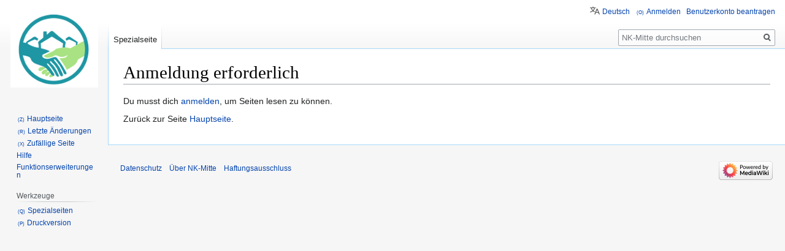

--- FILE ---
content_type: text/css; charset=utf-8
request_url: https://wiki.nk-mitte.de/wiki/load.php?lang=de&modules=site.styles&only=styles&skin=vector
body_size: 193
content:
a[accesskey]:before{content:" (" attr(accesskey) ") ";text-transform:uppercase;white-space:pre;font-family:sans-serif;margin-right:0.5ex;font-size:0.7em}// Dies ist für die Kategoriewolke

--- FILE ---
content_type: text/javascript; charset=utf-8
request_url: https://wiki.nk-mitte.de/wiki/load.php?lang=de&modules=startup&only=scripts&raw=1&skin=vector
body_size: 45444
content:
function isCompatible(ua){return!!((function(){'use strict';return!this&&Function.prototype.bind&&window.JSON;}())&&'querySelector'in document&&'localStorage'in window&&'addEventListener'in window&&!ua.match(/MSIE 10|NetFront|Opera Mini|S40OviBrowser|MeeGo|Android.+Glass|^Mozilla\/5\.0 .+ Gecko\/$|googleweblight|PLAYSTATION|PlayStation/));}if(!isCompatible(navigator.userAgent)){document.documentElement.className=document.documentElement.className.replace(/(^|\s)client-js(\s|$)/,'$1client-nojs$2');while(window.NORLQ&&NORLQ[0]){NORLQ.shift()();}NORLQ={push:function(fn){fn();}};RLQ={push:function(){}};}else{if(window.performance&&performance.mark){performance.mark('mwStartup');}(function(){'use strict';var mw,StringSet,log,hasOwn=Object.hasOwnProperty,console=window.console;function fnv132(str){var hash=0x811C9DC5,i=0;for(;i<str.length;i++){hash+=(hash<<1)+(hash<<4)+(hash<<7)+(hash<<8)+(hash<<24);hash^=str.charCodeAt(i);}hash=(hash>>>0).toString(36).slice(0,5);while(hash.length<5){hash=
'0'+hash;}return hash;}function defineFallbacks(){StringSet=window.Set||function(){var set=Object.create(null);return{add:function(value){set[value]=!0;},has:function(value){return value in set;}};};}function setGlobalMapValue(map,key,value){map.values[key]=value;log.deprecate(window,key,value,map===mw.config&&'Use mw.config instead.');}function logError(topic,data){var msg,e=data.exception;if(console&&console.log){msg=(e?'Exception':'Error')+' in '+data.source+(data.module?' in module '+data.module:'')+(e?':':'.');console.log(msg);if(e&&console.warn){console.warn(e);}}}function Map(global){this.values=Object.create(null);if(global===true){this.set=function(selection,value){var s;if(arguments.length>1){if(typeof selection==='string'){setGlobalMapValue(this,selection,value);return true;}}else if(typeof selection==='object'){for(s in selection){setGlobalMapValue(this,s,selection[s]);}return true;}return false;};}}Map.prototype={constructor:Map,get:function(selection,fallback){var
results,i;fallback=arguments.length>1?fallback:null;if(Array.isArray(selection)){results={};for(i=0;i<selection.length;i++){if(typeof selection[i]==='string'){results[selection[i]]=selection[i]in this.values?this.values[selection[i]]:fallback;}}return results;}if(typeof selection==='string'){return selection in this.values?this.values[selection]:fallback;}if(selection===undefined){results={};for(i in this.values){results[i]=this.values[i];}return results;}return fallback;},set:function(selection,value){var s;if(arguments.length>1){if(typeof selection==='string'){this.values[selection]=value;return true;}}else if(typeof selection==='object'){for(s in selection){this.values[s]=selection[s];}return true;}return false;},exists:function(selection){return typeof selection==='string'&&selection in this.values;}};defineFallbacks();log=function(){};log.warn=console&&console.warn?Function.prototype.bind.call(console.warn,console):function(){};log.error=console&&console.error?Function.prototype.
bind.call(console.error,console):function(){};log.deprecate=function(obj,key,val,msg,logName){var stacks;function maybeLog(){var name=logName||key,trace=new Error().stack;if(!stacks){stacks=new StringSet();}if(!stacks.has(trace)){stacks.add(trace);if(logName||obj===window){mw.track('mw.deprecate',name);}mw.log.warn('Use of "'+name+'" is deprecated.'+(msg?' '+msg:''));}}try{Object.defineProperty(obj,key,{configurable:!0,enumerable:!0,get:function(){maybeLog();return val;},set:function(newVal){maybeLog();val=newVal;}});}catch(err){obj[key]=val;}};mw={redefineFallbacksForTest:window.QUnit&&defineFallbacks,now:function(){var perf=window.performance,navStart=perf&&perf.timing&&perf.timing.navigationStart;mw.now=navStart&&perf.now?function(){return navStart+perf.now();}:Date.now;return mw.now();},trackQueue:[],track:function(topic,data){mw.trackQueue.push({topic:topic,data:data});},trackError:function(topic,data){mw.track(topic,data);logError(topic,data);},Map:Map,config:new Map(false),
messages:new Map(),templates:new Map(),log:log,loader:(function(){var registry=Object.create(null),sources=Object.create(null),handlingPendingRequests=!1,pendingRequests=[],queue=[],jobs=[],willPropagate=!1,errorModules=[],baseModules=["jquery","mediawiki.base"],marker=document.querySelector('meta[name="ResourceLoaderDynamicStyles"]'),lastCssBuffer,rAF=window.requestAnimationFrame||setTimeout;function newStyleTag(text,nextNode){var el=document.createElement('style');el.appendChild(document.createTextNode(text));if(nextNode&&nextNode.parentNode){nextNode.parentNode.insertBefore(el,nextNode);}else{document.head.appendChild(el);}return el;}function flushCssBuffer(cssBuffer){var i;if(cssBuffer===lastCssBuffer){lastCssBuffer=null;}newStyleTag(cssBuffer.cssText,marker);for(i=0;i<cssBuffer.callbacks.length;i++){cssBuffer.callbacks[i]();}}function addEmbeddedCSS(cssText,callback){if(!lastCssBuffer||cssText.slice(0,'@import'.length)==='@import'){lastCssBuffer={cssText:'',callbacks:[]};rAF
(flushCssBuffer.bind(null,lastCssBuffer));}lastCssBuffer.cssText+='\n'+cssText;lastCssBuffer.callbacks.push(callback);}function getCombinedVersion(modules){var hashes=modules.reduce(function(result,module){return result+registry[module].version;},'');return fnv132(hashes);}function allReady(modules){var i=0;for(;i<modules.length;i++){if(mw.loader.getState(modules[i])!=='ready'){return false;}}return true;}function allWithImplicitReady(module){return allReady(registry[module].dependencies)&&(baseModules.indexOf(module)!==-1||allReady(baseModules));}function anyFailed(modules){var state,i=0;for(;i<modules.length;i++){state=mw.loader.getState(modules[i]);if(state==='error'||state==='missing'){return true;}}return false;}function doPropagation(){var errorModule,baseModuleError,module,i,failed,job,didPropagate=!0;do{didPropagate=!1;while(errorModules.length){errorModule=errorModules.shift();baseModuleError=baseModules.indexOf(errorModule)!==-1;for(module in registry){if(registry[module
].state!=='error'&&registry[module].state!=='missing'){if(baseModuleError&&baseModules.indexOf(module)===-1){registry[module].state='error';didPropagate=!0;}else if(registry[module].dependencies.indexOf(errorModule)!==-1){registry[module].state='error';errorModules.push(module);didPropagate=!0;}}}}for(module in registry){if(registry[module].state==='loaded'&&allWithImplicitReady(module)){execute(module);didPropagate=!0;}}for(i=0;i<jobs.length;i++){job=jobs[i];failed=anyFailed(job.dependencies);if(failed||allReady(job.dependencies)){jobs.splice(i,1);i-=1;try{if(failed&&job.error){job.error(new Error('Failed dependencies'),job.dependencies);}else if(!failed&&job.ready){job.ready();}}catch(e){mw.trackError('resourceloader.exception',{exception:e,source:'load-callback'});}didPropagate=!0;}}}while(didPropagate);willPropagate=!1;}function requestPropagation(){if(willPropagate){return;}willPropagate=!0;mw.requestIdleCallback(doPropagation,{timeout:1});}function setAndPropagate(
module,state){registry[module].state=state;if(state==='loaded'||state==='ready'||state==='error'||state==='missing'){if(state==='ready'){mw.loader.store.add(module);}else if(state==='error'||state==='missing'){errorModules.push(module);}requestPropagation();}}function sortDependencies(module,resolved,unresolved){var i,skip,deps;if(!(module in registry)){throw new Error('Unknown module: '+module);}if(typeof registry[module].skip==='string'){skip=(new Function(registry[module].skip)());registry[module].skip=!!skip;if(skip){registry[module].dependencies=[];setAndPropagate(module,'ready');return;}}if(!unresolved){unresolved=new StringSet();}deps=registry[module].dependencies;unresolved.add(module);for(i=0;i<deps.length;i++){if(resolved.indexOf(deps[i])===-1){if(unresolved.has(deps[i])){throw new Error('Circular reference detected: '+module+' -> '+deps[i]);}sortDependencies(deps[i],resolved,unresolved);}}resolved.push(module);}function resolve(modules){var resolved=baseModules.slice(),i=0;
for(;i<modules.length;i++){sortDependencies(modules[i],resolved);}return resolved;}function resolveStubbornly(modules){var saved,resolved=baseModules.slice(),i=0;for(;i<modules.length;i++){saved=resolved.slice();try{sortDependencies(modules[i],resolved);}catch(err){resolved=saved;mw.log.warn('Skipped unresolvable module '+modules[i]);if(modules[i]in registry){mw.trackError('resourceloader.exception',{exception:err,source:'resolve'});}}}return resolved;}function resolveRelativePath(relativePath,basePath){var prefixes,prefix,baseDirParts,relParts=relativePath.match(/^((?:\.\.?\/)+)(.*)$/);if(!relParts){return null;}baseDirParts=basePath.split('/');baseDirParts.pop();prefixes=relParts[1].split('/');prefixes.pop();while((prefix=prefixes.pop())!==undefined){if(prefix==='..'){baseDirParts.pop();}}return(baseDirParts.length?baseDirParts.join('/')+'/':'')+relParts[2];}function makeRequireFunction(moduleObj,basePath){return function require(moduleName){var fileName,fileContent,result,
moduleParam,scriptFiles=moduleObj.script.files;fileName=resolveRelativePath(moduleName,basePath);if(fileName===null){return mw.loader.require(moduleName);}if(!hasOwn.call(scriptFiles,fileName)){throw new Error('Cannot require undefined file '+fileName);}if(hasOwn.call(moduleObj.packageExports,fileName)){return moduleObj.packageExports[fileName];}fileContent=scriptFiles[fileName];if(typeof fileContent==='function'){moduleParam={exports:{}};fileContent(makeRequireFunction(moduleObj,fileName),moduleParam);result=moduleParam.exports;}else{result=fileContent;}moduleObj.packageExports[fileName]=result;return result;};}function addScript(src,callback){var script=document.createElement('script');script.src=src;script.onload=script.onerror=function(){if(script.parentNode){script.parentNode.removeChild(script);}if(callback){callback();callback=null;}};document.head.appendChild(script);}function queueModuleScript(src,moduleName,callback){pendingRequests.push(function(){if(moduleName!=='jquery'){
window.require=mw.loader.require;window.module=registry[moduleName].module;}addScript(src,function(){delete window.module;callback();if(pendingRequests[0]){pendingRequests.shift()();}else{handlingPendingRequests=!1;}});});if(!handlingPendingRequests&&pendingRequests[0]){handlingPendingRequests=!0;pendingRequests.shift()();}}function addLink(url,media,nextNode){var el=document.createElement('link');el.rel='stylesheet';if(media){el.media=media;}el.href=url;if(nextNode&&nextNode.parentNode){nextNode.parentNode.insertBefore(el,nextNode);}else{document.head.appendChild(el);}}function domEval(code){var script=document.createElement('script');if(mw.config.get('wgCSPNonce')!==false){script.nonce=mw.config.get('wgCSPNonce');}script.text=code;document.head.appendChild(script);script.parentNode.removeChild(script);}function enqueue(dependencies,ready,error){if(allReady(dependencies)){if(ready!==undefined){ready();}return;}if(anyFailed(dependencies)){if(error!==undefined){error(new Error(
'One or more dependencies failed to load'),dependencies);}return;}if(ready!==undefined||error!==undefined){jobs.push({dependencies:dependencies.filter(function(module){var state=registry[module].state;return state==='registered'||state==='loaded'||state==='loading'||state==='executing';}),ready:ready,error:error});}dependencies.forEach(function(module){if(registry[module].state==='registered'&&queue.indexOf(module)===-1){queue.push(module);}});mw.loader.work();}function execute(module){var key,value,media,i,urls,cssHandle,siteDeps,siteDepErr,runScript,cssPending=0;if(registry[module].state!=='loaded'){throw new Error('Module in state "'+registry[module].state+'" may not execute: '+module);}registry[module].state='executing';runScript=function(){var script,markModuleReady,nestedAddScript,mainScript;script=registry[module].script;markModuleReady=function(){setAndPropagate(module,'ready');};nestedAddScript=function(arr,callback,i){if(i>=arr.length){callback();return;}queueModuleScript(arr
[i],module,function(){nestedAddScript(arr,callback,i+1);});};try{if(Array.isArray(script)){nestedAddScript(script,markModuleReady,0);}else if(typeof script==='function'||(typeof script==='object'&&script!==null)){if(typeof script==='function'){if(module==='jquery'){script();}else{script(window.$,window.$,mw.loader.require,registry[module].module);}}else{mainScript=script.files[script.main];if(typeof mainScript!=='function'){throw new Error('Main file in module '+module+' must be a function');}mainScript(makeRequireFunction(registry[module],script.main),registry[module].module);}markModuleReady();}else if(typeof script==='string'){domEval(script);markModuleReady();}else{markModuleReady();}}catch(e){setAndPropagate(module,'error');mw.trackError('resourceloader.exception',{exception:e,module:module,source:'module-execute'});}};if(registry[module].messages){mw.messages.set(registry[module].messages);}if(registry[module].templates){mw.templates.set(module,registry[module].templates);}
cssHandle=function(){cssPending++;return function(){var runScriptCopy;cssPending--;if(cssPending===0){runScriptCopy=runScript;runScript=undefined;runScriptCopy();}};};if(registry[module].style){for(key in registry[module].style){value=registry[module].style[key];media=undefined;if(key!=='url'&&key!=='css'){if(typeof value==='string'){addEmbeddedCSS(value,cssHandle());}else{media=key;key='bc-url';}}if(Array.isArray(value)){for(i=0;i<value.length;i++){if(key==='bc-url'){addLink(value[i],media,marker);}else if(key==='css'){addEmbeddedCSS(value[i],cssHandle());}}}else if(typeof value==='object'){for(media in value){urls=value[media];for(i=0;i<urls.length;i++){addLink(urls[i],media,marker);}}}}}if(module==='user'){try{siteDeps=resolve(['site']);}catch(e){siteDepErr=e;runScript();}if(siteDepErr===undefined){enqueue(siteDeps,runScript,runScript);}}else if(cssPending===0){runScript();}}function sortQuery(o){var key,sorted={},a=[];for(key in o){a.push(key);}a.sort();for(key=0;key<a.length;key++
){sorted[a[key]]=o[a[key]];}return sorted;}function buildModulesString(moduleMap){var p,prefix,str=[],list=[];function restore(suffix){return p+suffix;}for(prefix in moduleMap){p=prefix===''?'':prefix+'.';str.push(p+moduleMap[prefix].join(','));list.push.apply(list,moduleMap[prefix].map(restore));}return{str:str.join('|'),list:list};}function resolveIndexedDependencies(modules){var i,j,deps;function resolveIndex(dep){return typeof dep==='number'?modules[dep][0]:dep;}for(i=0;i<modules.length;i++){deps=modules[i][2];if(deps){for(j=0;j<deps.length;j++){deps[j]=resolveIndex(deps[j]);}}}}function makeQueryString(params){return Object.keys(params).map(function(key){return encodeURIComponent(key)+'='+encodeURIComponent(params[key]);}).join('&');}function batchRequest(batch){var reqBase,splits,b,bSource,bGroup,source,group,i,modules,sourceLoadScript,currReqBase,currReqBaseLength,moduleMap,currReqModules,l,lastDotIndex,prefix,suffix,bytesAdded;function doRequest(){var query=Object.create(
currReqBase),packed=buildModulesString(moduleMap);query.modules=packed.str;query.version=getCombinedVersion(packed.list);query=sortQuery(query);addScript(sourceLoadScript+'?'+makeQueryString(query));}if(!batch.length){return;}batch.sort();reqBase={"lang":"de","skin":"vector"};splits=Object.create(null);for(b=0;b<batch.length;b++){bSource=registry[batch[b]].source;bGroup=registry[batch[b]].group;if(!splits[bSource]){splits[bSource]=Object.create(null);}if(!splits[bSource][bGroup]){splits[bSource][bGroup]=[];}splits[bSource][bGroup].push(batch[b]);}for(source in splits){sourceLoadScript=sources[source];for(group in splits[source]){modules=splits[source][group];currReqBase=Object.create(reqBase);if(group===0&&mw.config.get('wgUserName')!==null){currReqBase.user=mw.config.get('wgUserName');}currReqBaseLength=makeQueryString(currReqBase).length+23;l=currReqBaseLength;moduleMap=Object.create(null);currReqModules=[];for(i=0;i<modules.length;i++){lastDotIndex=modules[i].lastIndexOf('.');prefix
=modules[i].substr(0,lastDotIndex);suffix=modules[i].slice(lastDotIndex+1);bytesAdded=moduleMap[prefix]?suffix.length+3:modules[i].length+3;if(currReqModules.length&&l+bytesAdded>mw.loader.maxQueryLength){doRequest();l=currReqBaseLength;moduleMap=Object.create(null);currReqModules=[];mw.track('resourceloader.splitRequest',{maxQueryLength:mw.loader.maxQueryLength});}if(!moduleMap[prefix]){moduleMap[prefix]=[];}l+=bytesAdded;moduleMap[prefix].push(suffix);currReqModules.push(modules[i]);}if(currReqModules.length){doRequest();}}}}function asyncEval(implementations,cb){if(!implementations.length){return;}mw.requestIdleCallback(function(){try{domEval(implementations.join(';'));}catch(err){cb(err);}});}function getModuleKey(module){return module in registry?(module+'@'+registry[module].version):null;}function splitModuleKey(key){var index=key.indexOf('@');if(index===-1){return{name:key,version:''};}return{name:key.slice(0,index),version:key.slice(index+1)};}function registerOne(module,
version,dependencies,group,source,skip){if(module in registry){throw new Error('module already registered: '+module);}registry[module]={module:{exports:{}},packageExports:{},version:String(version||''),dependencies:dependencies||[],group:typeof group==='undefined'?null:group,source:typeof source==='string'?source:'local',state:'registered',skip:typeof skip==='string'?skip:null};}return{moduleRegistry:registry,maxQueryLength:2000,addStyleTag:newStyleTag,enqueue:enqueue,resolve:resolve,work:function(){var q,module,implementation,storedImplementations=[],storedNames=[],requestNames=[],batch=new StringSet();mw.loader.store.init();q=queue.length;while(q--){module=queue[q];if(module in registry&&registry[module].state==='registered'){if(!batch.has(module)){registry[module].state='loading';batch.add(module);implementation=mw.loader.store.get(module);if(implementation){storedImplementations.push(implementation);storedNames.push(module);}else{requestNames.push(module);}}}}queue=[];asyncEval(
storedImplementations,function(err){var failed;mw.loader.store.stats.failed++;mw.loader.store.clear();mw.trackError('resourceloader.exception',{exception:err,source:'store-eval'});failed=storedNames.filter(function(module){return registry[module].state==='loading';});batchRequest(failed);});batchRequest(requestNames);},addSource:function(ids){var id;for(id in ids){if(id in sources){throw new Error('source already registered: '+id);}sources[id]=ids[id];}},register:function(modules){var i;if(typeof modules==='object'){resolveIndexedDependencies(modules);for(i=0;i<modules.length;i++){registerOne.apply(null,modules[i]);}}else{registerOne.apply(null,arguments);}},implement:function(module,script,style,messages,templates){var split=splitModuleKey(module),name=split.name,version=split.version;if(!(name in registry)){mw.loader.register(name);}if(registry[name].script!==undefined){throw new Error('module already implemented: '+name);}if(version){registry[name].version=version;}registry[name].
script=script||null;registry[name].style=style||null;registry[name].messages=messages||null;registry[name].templates=templates||null;if(registry[name].state!=='error'&&registry[name].state!=='missing'){setAndPropagate(name,'loaded');}},load:function(modules,type){if(typeof modules==='string'&&/^(https?:)?\/?\//.test(modules)){if(type==='text/css'){addLink(modules);}else if(type==='text/javascript'||type===undefined){addScript(modules);}else{throw new Error('Invalid type '+type);}}else{modules=typeof modules==='string'?[modules]:modules;enqueue(resolveStubbornly(modules),undefined,undefined);}},state:function(states){var module,state;for(module in states){state=states[module];if(!(module in registry)){mw.loader.register(module);}setAndPropagate(module,state);}},getState:function(module){return module in registry?registry[module].state:null;},getModuleNames:function(){return Object.keys(registry);},require:function(moduleName){var state=mw.loader.getState(moduleName);if(state!=='ready'){
throw new Error('Module "'+moduleName+'" is not loaded');}return registry[moduleName].module.exports;},store:{enabled:null,MODULE_SIZE_MAX:1e5,items:{},queue:[],stats:{hits:0,misses:0,expired:0,failed:0},toJSON:function(){return{items:mw.loader.store.items,vary:mw.loader.store.vary,asOf:Math.ceil(Date.now()/1e7)};},key:"MediaWikiModuleStore:wikidb",vary:"vector:1:de",init:function(){var raw,data;if(this.enabled!==null){return;}if(!true||/Firefox/.test(navigator.userAgent)){this.clear();this.enabled=!1;return;}try{raw=localStorage.getItem(this.key);this.enabled=!0;data=JSON.parse(raw);if(data&&typeof data.items==='object'&&data.vary===this.vary&&Date.now()<(data.asOf*1e7)+259e7){this.items=data.items;return;}}catch(e){}if(raw===undefined){this.enabled=!1;}},get:function(module){var key;if(this.enabled){key=getModuleKey(module);if(key in this.items){this.stats.hits++;return this.items[key];}this.stats.misses++;}return false;},add:function(module){if(this.enabled){this.queue.push(
module);this.requestUpdate();}},set:function(module){var key,args,src,encodedScript,descriptor=mw.loader.moduleRegistry[module];key=getModuleKey(module);if(key in this.items||!descriptor||descriptor.state!=='ready'||!descriptor.version||descriptor.group===1||descriptor.group===0||[descriptor.script,descriptor.style,descriptor.messages,descriptor.templates].indexOf(undefined)!==-1){return;}try{if(typeof descriptor.script==='function'){encodedScript=String(descriptor.script);}else if(typeof descriptor.script==='object'&&descriptor.script&&!Array.isArray(descriptor.script)){encodedScript='{'+'main:'+JSON.stringify(descriptor.script.main)+','+'files:{'+Object.keys(descriptor.script.files).map(function(key){var value=descriptor.script.files[key];return JSON.stringify(key)+':'+(typeof value==='function'?value:JSON.stringify(value));}).join(',')+'}}';}else{encodedScript=JSON.stringify(descriptor.script);}args=[JSON.stringify(key),encodedScript,JSON.stringify(descriptor.style),JSON.stringify(
descriptor.messages),JSON.stringify(descriptor.templates)];}catch(e){mw.trackError('resourceloader.exception',{exception:e,source:'store-localstorage-json'});return;}src='mw.loader.implement('+args.join(',')+');';if(src.length>this.MODULE_SIZE_MAX){return;}this.items[key]=src;},prune:function(){var key,module;for(key in this.items){module=key.slice(0,key.indexOf('@'));if(getModuleKey(module)!==key){this.stats.expired++;delete this.items[key];}else if(this.items[key].length>this.MODULE_SIZE_MAX){delete this.items[key];}}},clear:function(){this.items={};try{localStorage.removeItem(this.key);}catch(e){}},requestUpdate:(function(){var hasPendingWrites=!1;function flushWrites(){var data,key;mw.loader.store.prune();while(mw.loader.store.queue.length){mw.loader.store.set(mw.loader.store.queue.shift());}key=mw.loader.store.key;try{localStorage.removeItem(key);data=JSON.stringify(mw.loader.store);localStorage.setItem(key,data);}catch(e){mw.trackError('resourceloader.exception',{exception:e,
source:'store-localstorage-update'});}hasPendingWrites=!1;}function onTimeout(){mw.requestIdleCallback(flushWrites);}return function(){if(!hasPendingWrites){hasPendingWrites=!0;setTimeout(onTimeout,2000);}};}())}};}())};window.mw=window.mediaWiki=mw;}());mw.requestIdleCallbackInternal=function(callback){setTimeout(function(){var start=mw.now();callback({didTimeout:!1,timeRemaining:function(){return Math.max(0,50-(mw.now()-start));}});},1);};mw.requestIdleCallback=window.requestIdleCallback?window.requestIdleCallback.bind(window):mw.requestIdleCallbackInternal;(function(){var queue;mw.loader.addSource({"local":"/wiki/load.php"});mw.loader.register([["site","8k4rx",[1]],["site.styles","1pfkn",[],2],["noscript","r22l1",[],3],["filepage","1yjvh"],["user","k1cuu",[],0],["user.styles","8fimp",[],0],["user.defaults","nlix8"],["user.options","1hzgi",[6],1],["mediawiki.skinning.elements","3azq7"],["mediawiki.skinning.content","68jgj"],["mediawiki.skinning.interface","1ix0u"],[
"jquery.makeCollapsible.styles","1ddib"],["mediawiki.skinning.content.parsoid","1h4w8"],["mediawiki.skinning.content.externallinks","1ck2b"],["jquery","2t9il"],["es6-promise","1eg94",[],null,null,"return typeof Promise==='function'\u0026\u0026Promise.prototype.finally;"],["mediawiki.base","1qpnv",[14]],["jquery.chosen","1l80o"],["jquery.client","fwvev"],["jquery.color","dcjsx"],["jquery.confirmable","ioi7t",[111]],["jquery.cookie","1ikjr"],["jquery.form","1wtf2"],["jquery.fullscreen","1xq4o"],["jquery.highlightText","1tsxs",[84]],["jquery.hoverIntent","1aklr"],["jquery.i18n","29w1w",[110]],["jquery.lengthLimit","1llrz",[67]],["jquery.makeCollapsible","16t4y",[11]],["jquery.mw-jump","r425l"],["jquery.spinner","16kkr",[31]],["jquery.spinner.styles","o62ui"],["jquery.jStorage","1ccp7"],["jquery.suggestions","9e98z",[24]],["jquery.tablesorter","g0xau",[35,112,84]],["jquery.tablesorter.styles","1ii1s"],["jquery.textSelection","152er",[18]],["jquery.throttle-debounce","xl0tk"],[
"jquery.tipsy","x724n"],["jquery.ui","1piw7"],["moment","1l6s6",[108,84]],["vue","5urmd"],["vuex","c4upc",[15,41]],["mediawiki.template","xae8l"],["mediawiki.template.mustache","nyt38",[43]],["mediawiki.apipretty","1cr6m"],["mediawiki.api","zpxw8",[72,111]],["mediawiki.content.json","10enp"],["mediawiki.confirmCloseWindow","1ptcj"],["mediawiki.debug","refdk",[202]],["mediawiki.diff.styles","xag6l"],["mediawiki.feedback","1uzeb",[489,210]],["mediawiki.feedlink","szobh"],["mediawiki.filewarning","1wclm",[202,214]],["mediawiki.ForeignApi","191mv",[55]],["mediawiki.ForeignApi.core","sdvbu",[81,46,198]],["mediawiki.helplink","gm4n7"],["mediawiki.hlist","1sovj"],["mediawiki.htmlform","14mi2",[27,84]],["mediawiki.htmlform.ooui","j0ifc",[202]],["mediawiki.htmlform.styles","1e4ak"],["mediawiki.htmlform.ooui.styles","1doy8"],["mediawiki.icon","ehea3"],["mediawiki.inspect","f3swb",[67,84]],["mediawiki.notification","1k0d2",[84,91]],["mediawiki.notification.convertmessagebox","3la3s",[64]],[
"mediawiki.notification.convertmessagebox.styles","wj24b"],["mediawiki.String","15280"],["mediawiki.pager.tablePager","ljari"],["mediawiki.pulsatingdot","tj1mg"],["mediawiki.searchSuggest","1lbaa",[33,46]],["mediawiki.storage","187em"],["mediawiki.Title","1xq07",[67,84]],["mediawiki.Upload","1sdt0",[46]],["mediawiki.ForeignUpload","1k67b",[54,73]],["mediawiki.ForeignStructuredUpload","2ynqm",[74]],["mediawiki.Upload.Dialog","1sw3v",[77]],["mediawiki.Upload.BookletLayout","tvypk",[73,82,195,40,205,210,215,216]],["mediawiki.ForeignStructuredUpload.BookletLayout","cazko",[75,77,115,181,175]],["mediawiki.toc","ckf9m",[88,80]],["mediawiki.toc.styles","u1ter"],["mediawiki.Uri","sqmr8",[84]],["mediawiki.user","93pz6",[46,88]],["mediawiki.userSuggest","18k7y",[33,46]],["mediawiki.util","wk4zs",[18]],["mediawiki.viewport","1vq57"],["mediawiki.checkboxtoggle","2yuhf"],["mediawiki.checkboxtoggle.styles","15kl9"],["mediawiki.cookie","16auo",[21]],["mediawiki.experiments","hufn5"],[
"mediawiki.editfont.styles","ykswf"],["mediawiki.visibleTimeout","8jus4"],["mediawiki.action.delete","13i9y",[27,202]],["mediawiki.action.delete.file","1s4gm",[27,202]],["mediawiki.action.edit","8n13s",[36,95,46,90,177]],["mediawiki.action.edit.styles","11o6q"],["mediawiki.action.edit.collapsibleFooter","mu8ur",[28,62,71]],["mediawiki.action.edit.preview","yr39z",[30,36,50,82,202]],["mediawiki.action.history","vgbiv",[28]],["mediawiki.action.history.styles","lghjl"],["mediawiki.action.view.metadata","16qma",[107]],["mediawiki.action.view.categoryPage.styles","1lpus"],["mediawiki.action.view.postEdit","1c3ti",[111,64]],["mediawiki.action.view.redirect","q8iik",[18]],["mediawiki.action.view.redirectPage","4zbf6"],["mediawiki.action.edit.editWarning","1y8oo",[36,48,111]],["mediawiki.action.edit.watchlistExpiry","8bngb",[202]],["mediawiki.action.view.filepage","1xmp4"],["mediawiki.language","mvz7n",[109]],["mediawiki.cldr","erqtv",[110]],["mediawiki.libs.pluralruleparser","pvwvv"],[
"mediawiki.jqueryMsg","jo4gv",[108,84,7]],["mediawiki.language.months","1o6yi",[108]],["mediawiki.language.names","v7814",[108]],["mediawiki.language.specialCharacters","3qwqd",[108]],["mediawiki.libs.jpegmeta","c4xwo"],["mediawiki.page.gallery","1lzpw",[37,117]],["mediawiki.page.gallery.styles","1aadm"],["mediawiki.page.gallery.slideshow","1cy10",[46,205,224,226]],["mediawiki.page.ready","1mxwo",[46]],["mediawiki.page.startup","cljv6"],["mediawiki.page.watch.ajax","lv4wm",[46]],["mediawiki.page.image.pagination","1hhs1",[30,84]],["mediawiki.rcfilters.filters.base.styles","eeb3l"],["mediawiki.rcfilters.highlightCircles.seenunseen.styles","qjnzb"],["mediawiki.rcfilters.filters.dm","xl6po",[81,82,198]],["mediawiki.rcfilters.filters.ui","1uyqe",[28,125,172,211,218,220,221,222,224,225]],["mediawiki.interface.helpers.styles","1udi8"],["mediawiki.special","pzr17"],["mediawiki.special.apisandbox","rl5vg",[28,81,172,178,201,216,221]],["mediawiki.special.block","1sg1p",[58,175,190,182,191,188,
216,218]],["mediawiki.misc-authed-ooui","1dvz9",[59,172,177]],["mediawiki.misc-authed-pref","r18bc",[7]],["mediawiki.misc-authed-curate","1wqoe",[20,30,46]],["mediawiki.special.changeslist","14cli"],["mediawiki.special.changeslist.watchlistexpiry","1jby2",[128]],["mediawiki.special.changeslist.enhanced","19caq"],["mediawiki.special.changeslist.legend","pyumk"],["mediawiki.special.changeslist.legend.js","ntrpi",[28,88]],["mediawiki.special.contributions","wcllz",[28,111,175,201]],["mediawiki.special.edittags","1itv1",[17,27]],["mediawiki.special.import","o75mv"],["mediawiki.special.preferences.ooui","p33hz",[48,90,65,71,182,177]],["mediawiki.special.preferences.styles.ooui","1mi7d"],["mediawiki.special.recentchanges","13ytr",[172]],["mediawiki.special.revisionDelete","1f1rs",[27]],["mediawiki.special.search","1cmha",[193]],["mediawiki.special.search.commonsInterwikiWidget","tm2yo",[81,46]],["mediawiki.special.search.interwikiwidget.styles","18y6q"],["mediawiki.special.search.styles",
"15lsy"],["mediawiki.special.undelete","19ytf",[172,177]],["mediawiki.special.unwatchedPages","14101",[46]],["mediawiki.special.upload","dn23m",[30,46,48,115,128,43]],["mediawiki.special.userlogin.common.styles","no33f"],["mediawiki.special.userlogin.login.styles","lttkh"],["mediawiki.special.createaccount","l8f3r",[46]],["mediawiki.special.userlogin.signup.styles","1hcar"],["mediawiki.special.userrights","z5m70",[27,65]],["mediawiki.special.watchlist","qnkn9",[46,202,221]],["mediawiki.special.version","1qu9b"],["mediawiki.legacy.config","1k3w5"],["mediawiki.legacy.commonPrint","1n3q6"],["mediawiki.legacy.protect","1dujy",[27]],["mediawiki.legacy.shared","qgjvy"],["mediawiki.legacy.oldshared","1ojmo"],["mediawiki.ui","7gtk2"],["mediawiki.ui.checkbox","zuvms"],["mediawiki.ui.radio","ane4a"],["mediawiki.ui.anchor","w5in5"],["mediawiki.ui.button","q0v6b"],["mediawiki.ui.input","1ho58"],["mediawiki.ui.icon","i8mjq"],["mediawiki.widgets","1m0dm",[46,173,205,215]],["mediawiki.widgets.styles"
,"rqacs"],["mediawiki.widgets.AbandonEditDialog","10rth",[210]],["mediawiki.widgets.DateInputWidget","5das5",[176,40,205,226]],["mediawiki.widgets.DateInputWidget.styles","2oyu8"],["mediawiki.widgets.visibleLengthLimit","1wyjs",[27,202]],["mediawiki.widgets.datetime","1s27o",[84,202,225,226]],["mediawiki.widgets.expiry","19dtp",[178,40,205]],["mediawiki.widgets.CheckMatrixWidget","12na7",[202]],["mediawiki.widgets.CategoryMultiselectWidget","1bzxa",[54,205]],["mediawiki.widgets.SelectWithInputWidget","oe83m",[183,205]],["mediawiki.widgets.SelectWithInputWidget.styles","1fufa"],["mediawiki.widgets.SizeFilterWidget","g30ga",[185,205]],["mediawiki.widgets.SizeFilterWidget.styles","15b9u"],["mediawiki.widgets.MediaSearch","y6boz",[54,205]],["mediawiki.widgets.Table","xkdwq",[205]],["mediawiki.widgets.UserInputWidget","qnre9",[46,205]],["mediawiki.widgets.UsersMultiselectWidget","1iec8",[46,205]],["mediawiki.widgets.NamespacesMultiselectWidget","1nuht",[205]],[
"mediawiki.widgets.TitlesMultiselectWidget","2tq85",[172]],["mediawiki.widgets.TagMultiselectWidget.styles","1vzh9"],["mediawiki.widgets.SearchInputWidget","1ri9j",[70,172,221]],["mediawiki.widgets.SearchInputWidget.styles","68its"],["mediawiki.widgets.StashedFileWidget","hii3y",[46,202]],["mediawiki.watchstar.widgets","1k7zb",[201]],["mediawiki.deflate","gu4pi"],["oojs","1fhbo"],["mediawiki.router","1f8qs",[200]],["oojs-router","1xhla",[198]],["oojs-ui","yfxca",[208,205,210]],["oojs-ui-core","1i5vn",[108,198,204,203,212]],["oojs-ui-core.styles","334uo"],["oojs-ui-core.icons","2gfif"],["oojs-ui-widgets","1174n",[202,207]],["oojs-ui-widgets.styles","ydorm"],["oojs-ui-widgets.icons","j77uk"],["oojs-ui-toolbars","184ck",[202,209]],["oojs-ui-toolbars.icons","iairu"],["oojs-ui-windows","1i0p3",[202,211]],["oojs-ui-windows.icons","1xjsl"],["oojs-ui.styles.indicators","1k6fq"],["oojs-ui.styles.icons-accessibility","pu50j"],["oojs-ui.styles.icons-alerts","uxrjz"],[
"oojs-ui.styles.icons-content","1c8r5"],["oojs-ui.styles.icons-editing-advanced","k53sr"],["oojs-ui.styles.icons-editing-citation","1o0c4"],["oojs-ui.styles.icons-editing-core","17ahx"],["oojs-ui.styles.icons-editing-list","1vnsn"],["oojs-ui.styles.icons-editing-styling","1thdu"],["oojs-ui.styles.icons-interactions","as48k"],["oojs-ui.styles.icons-layout","sutlm"],["oojs-ui.styles.icons-location","n2yx1"],["oojs-ui.styles.icons-media","1ghol"],["oojs-ui.styles.icons-moderation","tmiab"],["oojs-ui.styles.icons-movement","1hv8m"],["oojs-ui.styles.icons-user","12fj3"],["oojs-ui.styles.icons-wikimedia","1g6ue"],["ext.confirmAccount","1aipq"],["ext.wikiEditor","1mnxb",[33,36,37,39,114,82,205,215,216,217,218,219,220,224,43],4],["ext.wikiEditor.styles","ij13s",[],4],["mmv","n7cpi",[19,23,37,38,81,237]],["mmv.ui.ondemandshareddependencies","1mq8a",[232,201]],["mmv.ui.download.pane","xkgck",[165,172,233]],["mmv.ui.reuse.shareembed","7xwzr",[172,233]],["mmv.ui.tipsyDialog","sesro",[232]],[
"mmv.bootstrap","1ly83",[169,171,239,200]],["mmv.bootstrap.autostart","nvgyi",[237]],["mmv.head","1vvtn",[71,82]],["ext.echo.logger","1o1wq",[82,198]],["ext.echo.ui.desktop","x0snw",[247,242]],["ext.echo.ui","10z0d",[243,240,478,205,214,215,221,225,226,227]],["ext.echo.dm","q3u5h",[246,40]],["ext.echo.api","xc75x",[54]],["ext.echo.mobile","oudi0",[242,199,44]],["ext.echo.init","zzdl4",[244]],["ext.echo.styles.badge","1t47s"],["ext.echo.styles.notifications","szwjv"],["ext.echo.styles.alert","1jdxe"],["ext.echo.special","21zef",[251,242]],["ext.echo.styles.special","tjyvs"],["ext.templateData","1aivz"],["ext.templateDataGenerator.editPage","1alkm"],["ext.templateDataGenerator.data","z48mt",[198]],["ext.templateDataGenerator.editTemplatePage","92g83",[252,256,254,36,287,46,205,210,221,222]],["ext.templateData.images","188l7"],["ext.categoryTree","1u8d4",[46]],["ext.categoryTree.styles","q50va"],["ext.cite.styles","u9796"],["ext.cite.style","1r5f1"],["ext.scribunto.errors","plx4z",[39]],[
"ext.scribunto.logs","1pp6c"],["ext.scribunto.edit","126tx",[30,46]],["ext.MsUpload","1gish"],["ext.pygments","7q4r1"],["ext.uls.common","1yuwl",[287,71,82]],["ext.uls.compactlinks","186cl",[271,169]],["ext.uls.displaysettings","r5odx",[276,277,282,166]],["ext.uls.geoclient","vzi6q",[88]],["ext.uls.i18n","148k0",[26,84]],["ext.uls.init","yfxca",[266]],["ext.uls.inputsettings","yg2ho",[484,276,167]],["ext.uls.interface","6i764",[282]],["ext.uls.interlanguage","1i8nt"],["ext.uls.languagenames","115e7"],["ext.uls.languagesettings","12gqm",[278,279,288,169]],["ext.uls.mediawiki","105u5",[266,275,278,286]],["ext.uls.messages","10yq8",[270]],["ext.uls.preferences","17uue",[82]],["ext.uls.preferencespage","ej2j1"],["ext.uls.pt","1m223"],["ext.uls.webfonts","tv6ho",[266,279]],["ext.uls.webfonts.fonts","yfxca",[284,289]],["ext.uls.webfonts.repository","rc383"],["jquery.ime","8p1kl"],["jquery.uls","ab3zu",[26,287,288]],["jquery.uls.data","1y0yf"],["jquery.uls.grid","1mcjl"],["jquery.webfonts",
"1tvcc"],["rangy.core","177e2"],["ext.cx.contributions","ih5bl",[84,202,215,216]],["ext.cx.model","1hxxp"],["ext.cx.feedback","ivxvj",[292]],["ext.cx.dashboard","nkfts",[293,347,301,334,374,377,224]],["mw.cx.dashboard","1by8k",[299,297]],["ext.cx.util","11e1j",[292]],["mw.cx.util","1bmk0",[292,82]],["ext.cx.util.selection","m2jbs",[292]],["mw.cx.SiteMapper","1ulqx",[292,54,82]],["ext.cx.source","182ln",[296,345,287,81,12,82]],["mw.cx.SourcePageSelector","1h3ua",[302,398]],["mw.cx.SelectedSourcePage","1du1o",[343,33,303,216]],["mw.cx.ui.LanguageFilter","pm3c4",[277,169,353,297,221]],["ext.cx.translation","v2lvw",[343,305,298,287,202]],["ext.cx.translation.progress","67kos",[296]],["ext.cx.tools.manager","1gyf0"],["ext.cx.tools","18ml8",[293,325,324,313,312,322,321,309,314,311,316,310,323,317,318,319,320,298,345]],["ext.cx.tools.card","ilrws"],["ext.cx.tools.instructions","blo5y",[308,306,111]],["ext.cx.tools.mtabuse","1yi0k",[292,308,306]],["ext.cx.tools.linter","bjkh4",[308,306]],[
"ext.cx.tools.formatter","h8dpv",[308,306]],["ext.cx.tools.dictionary","fxbhh",[308,306]],["ext.cx.tools.link","ldfxq",[308,306,287,46]],["ext.cx.tools.mt","1doq4",[296,71]],["ext.cx.tools.mt.card","gvjs0",[308,306,315]],["ext.cx.tools.reference","o4tzs",[308,306,296]],["ext.cx.tools.template","elpok",[292,84,205]],["ext.cx.tools.template.card","1jy8w",[308,306,296]],["ext.cx.tools.template.editor","1tud7",[296,344,394]],["ext.cx.tools.images","v8vlj"],["ext.cx.tools.gallery","12crb"],["ext.cx.tools.poem","1jy74"],["ext.cx.tools.categories","1lnup",[299]],["ext.cx.progressbar","1fesg",[111]],["ext.cx.translation.loader","168rd",[292,82]],["ext.cx.translation.storage","5fdb6",[46,197,202]],["ext.cx.publish","gr1or",[330,343,197]],["ext.cx.wikibase.link","130dj"],["ext.cx.publish.dialog","fzbva",[299]],["ext.cx.eventlogging.campaigns","1b43b",[82]],["ext.cx.interlanguagelink.init","19har",[271]],["ext.cx.interlanguagelink","18af7",[296,271,299,205,221]],["mw.cx.dashboard.lists","143cj",[
325,296,345,172,40,303,218,225]],["ext.cx.translation.conflict","pzf95",[111]],["ext.cx.stats","1sx55",[337,296,346,345,287,40,299,374]],["chart.js","hr823"],["ext.cx.entrypoints.newarticle","14i9h",[346,169,84,202]],["ext.cx.entrypoints.newarticle.veloader","lrbq7"],["ext.cx.entrypoints.newbytranslation","1f497",[299,297,205,215,221]],["ext.cx.betafeature.init","10gyo"],["ext.cx.entrypoints.contributionsmenu","t1kb1",[346,111]],["ext.cx.tools.validator","1gqqx",[299]],["ext.cx.widgets.overlay","17pex",[292]],["ext.cx.widgets.spinner","otxpp",[292]],["ext.cx.widgets.callout","1sksh"],["ext.cx.widgets.translator","o7mxt",[292,46]],["mw.cx.dm","1wmye",[292,198]],["mw.cx.dm.Translation","3ditv",[348]],["mw.cx.dm.WikiPage","17pnl",[287,348]],["mw.cx.dm.TranslationIssue","1myvi",[348]],["mw.cx.dm.PageTitleModel","2scqv",[362]],["mw.cx.ui","4mfh7",[292,201]],["mw.cx.visualEditor","yfxca",[359,358,357,356,360,355]],["mw.cx.visualEditor.sentence","1iwsy",[363]],[
"mw.cx.visualEditor.publishSettings","1r55o",[430]],["mw.cx.visualEditor.mt","13y94",[363]],["mw.cx.visualEditor.link","m0kei",[363]],["mw.cx.visualEditor.content","18g4u",[363]],["mw.cx.visualEditor.section","k5d5y",[363,361,362]],["ve.ce.CXLintableNode","1gbl4",[430]],["ve.dm.CXLintableNode","mnuhz",[430,351]],["mw.cx.visualEditor.base","1hbs4",[433,415,438]],["mw.cx.init","atd24",[367,366,350,365]],["mw.cx.init.Translation","da7no",[197,383,369,368]],["mw.cx.MwApiRequestManager","n3rx7",[368]],["mw.cx.MachineTranslation","mblm1",[292,71]],["ve.init.mw.CXTarget","1n68g",[296,299,349,386,297,371,370]],["mw.cx.ui.TranslationView","1qn8q",[345,299,352,388,374,377,395]],["ve.ui.CXSurface","1dbdx",[433]],["ve.ui.CXDesktopContext","123dn",[433]],["mw.cx.ui.TranslationView.legacy","2jskd",[296,299,378,375,396]],["mw.cx.init.legacy","1b19c",[372]],["mw.cx.ui.Header","1kxg3",[399,227,228]],["mw.cx.ui.Header.legacy","1ivrm",[377,399,227,228]],["mw.cx.ui.Header.skin","1jpz5"],[
"mw.cx.ui.Infobar","5wq58",[397,297]],["mw.cx.ui.Columns.legacy","12p2c",[379,381,380]],["mw.cx.ui.SourceColumn.legacy","4xj2a",[345,353]],["mw.cx.ui.TranslationColumn.legacy","neip2",[345,353]],["mw.cx.ui.ToolsColumn.legacy","tyn7y",[353]],["mw.cx.ui.CategoryMultiselectWidget","g59ql",[443,353]],["mw.cx.ui.Categories","1fows",[349,382]],["mw.cx.ui.CaptchaDialog","1oq4m",[486,353]],["mw.cx.ui.LoginDialog","6f8sa",[84,353]],["mw.cx.tools.TranslationToolFactory","1o2sd",[353]],["mw.cx.tools","yfxca",[391,390,389]],["mw.cx.tools.IssueTrackingTool","1w1av",[392]],["mw.cx.tools.TemplateTool","10exz",[392]],["mw.cx.tools.SearchTool","1kqak",[392]],["mw.cx.tools.InstructionsTool","6iq0h",[111,392,44]],["mw.cx.tools.TranslationTool","5a0mf",[393]],["mw.cx.ui.TranslationToolWidget","1n210",[353]],["mw.cx.widgets.TemplateParamOptionWidget","11zxn",[353]],["mw.cx.ui.PageTitleWidget","1datk",[353,297,361]],["mw.cx.ui.PublishSettingsWidget","1ld30",[353,221]],["mw.cx.ui.MessageWidget","yfscs",[353,
214,221]],["mw.cx.ui.PageSelectorWidget","blu4j",[287,172,299,353,221]],["mw.cx.ui.PersonalMenuWidget","en91t",[82,172,353]],["mw.cx.ui.FeatureDiscoveryWidget","1ept1",[69,353]],["socket.io","is39l"],["dompurify","1q6qs"],["color-picker","1qvmf"],["unicodejs","13wdo"],["papaparse","17t4y"],["rangefix","f32vh"],["spark-md5","11tzz"],["ext.visualEditor.supportCheck","13m8w",[],5],["ext.visualEditor.sanitize","jrkg8",[402,425],5],["ext.visualEditor.progressBarWidget","qevve",[],5],["ext.visualEditor.tempWikitextEditorWidget","1ess5",[90,82],5],["ext.visualEditor.desktopArticleTarget.init","xcya6",[410,408,411,422,36,81,120,71],5],["ext.visualEditor.desktopArticleTarget.noscript","11b6q"],["ext.visualEditor.targetLoader","szl61",[424,422,36,81,71,82],5],["ext.visualEditor.desktopTarget","1stbc",[],5],["ext.visualEditor.desktopArticleTarget","13cw4",[428,433,415,438],5],["ext.visualEditor.collabTarget","q2nai",[426,432,221,222],5],["ext.visualEditor.collabTarget.desktop","ce8t9",[417,433,
415,438],5],["ext.visualEditor.collabTarget.init","e5g1t",[408,172,201],5],["ext.visualEditor.collabTarget.init.styles","xc7ez"],["ext.visualEditor.ve","1scgz",[],5],["ext.visualEditor.track","mi4nm",[421],5],["ext.visualEditor.core.utils","9uq4f",[422,201],5],["ext.visualEditor.core.utils.parsing","1dfxr",[421],5],["ext.visualEditor.base","1povc",[423,424,404],5],["ext.visualEditor.mediawiki","pkj3m",[425,414,34,287],5],["ext.visualEditor.mwsave","1ta9e",[436,27,50,221],5],["ext.visualEditor.articleTarget","595hg",[437,427,174],5],["ext.visualEditor.data","mxpay",[426]],["ext.visualEditor.core","10r3g",[409,408,18,405,406,407],5],["ext.visualEditor.commentAnnotation","4fdr9",[430],5],["ext.visualEditor.rebase","16lzu",[403,447,431,227,401],5],["ext.visualEditor.core.desktop","4hsf8",[430],5],["ext.visualEditor.welcome","r8sf6",[201],5],["ext.visualEditor.switching","azo8r",[46,201,213,216,218],5],["ext.visualEditor.mwcore","1ukml",[448,426,435,434,127,69,12,172],5],[
"ext.visualEditor.mwextensions","yfxca",[429,459,452,454,439,456,441,453,442,444],5],["ext.visualEditor.mwextensions.desktop","yfxca",[437,443,78],5],["ext.visualEditor.mwformatting","1kf4m",[436],5],["ext.visualEditor.mwimage.core","101xf",[436],5],["ext.visualEditor.mwimage","1el8t",[440,186,40,224,228],5],["ext.visualEditor.mwlink","ek3tg",[436],5],["ext.visualEditor.mwmeta","1ug2m",[442,104],5],["ext.visualEditor.mwtransclusion","1nys1",[436,188],5],["treeDiffer","1g4bg"],["diffMatchPatch","kauq0"],["ext.visualEditor.checkList","b3zb1",[430],5],["ext.visualEditor.diffing","9qn5o",[446,430,445],5],["ext.visualEditor.diffPage.init.styles","1lbiz"],["ext.visualEditor.diffLoader","te1ma",[414],5],["ext.visualEditor.diffPage.init","9mj37",[450,201,213,216],5],["ext.visualEditor.language","102f0",[430,287,113],5],["ext.visualEditor.mwlanguage","iev4f",[430],5],["ext.visualEditor.mwalienextension","1ehhv",[436],5],["ext.visualEditor.mwwikitext","13lo9",[442,90],5],[
"ext.visualEditor.mwgallery","1nofm",[436,117,186,224],5],["ext.visualEditor.mwsignature","1oc3g",[444],5],["ext.visualEditor.experimental","yfxca",[],5],["ext.visualEditor.icons","yfxca",[460,461,214,215,216,218,219,220,221,222,225,226,227,212],5],["ext.visualEditor.moduleIcons","1vsnn"],["ext.visualEditor.moduleIndicators","18sln"],["skins.monobook.styles","j8prm"],["skins.monobook.responsive","z1uow"],["skins.monobook.mobile","e0x2n",[84]],["skins.timeless","1yjx3"],["skins.timeless.js","ktgsk"],["skins.timeless.mobile","d5ocj"],["skins.vector.styles.legacy","19fxp"],["skins.vector.styles","1hm5r"],["skins.vector.icons","13qtz"],["skins.vector.styles.responsive","1fx4s"],["skins.vector.js","7gtxs",[119]],["skins.vector.legacy.js","ob8ru",[84]],["ext.ClipUpload","z2kvk"],["ext.SelectCategory","16mx1",[476]],["ext.SelectCategory.treeview","11f2b"],["ext.echo.emailicons","1fjb0"],["ext.echo.secondaryicons","11h6s"],["ext.cite.ux-enhancements","1pwbf"],["ext.cite.visualEditor.core",
"1vpng",[436]],["ext.cite.visualEditor.data","1l3ea",[426]],["ext.cite.visualEditor","1iscu",[260,259,480,481,444,214,217,221]],["ext.geshi.visualEditor","10xun",[436]],["ext.uls.ime","1gy9u",[277,279,285]],["ext.uls.setlang","11mng",[81,46,169]],["mw.cx.externalmessages","yfxca"],["skins.monobook.mobile.echohack","25z3k",[84,214]],["skins.monobook.mobile.uls","82ivn",[273]],["mediawiki.messagePoster","1wtgm",[54]]]);mw.config.set(window.RLCONF||{});mw.loader.state(window.RLSTATE||{});mw.loader.load(window.RLPAGEMODULES||[]);queue=window.RLQ||[];RLQ=[];RLQ.push=function(fn){if(typeof fn==='function'){fn();}else{RLQ[RLQ.length]=fn;}};while(queue[0]){RLQ.push(queue.shift());}NORLQ={push:function(){}};}());}
